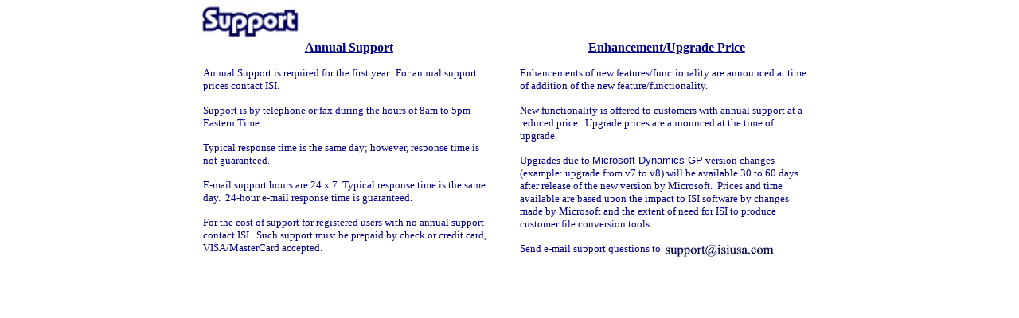

--- FILE ---
content_type: text/html
request_url: http://www.isiusa.com/support.htm
body_size: 7635
content:
<!doctype html public "-//w3c//dtd html 4.0 transitional//en">
<html>
<head>
   <meta http-equiv="Content-Type" content="text/html; charset=iso-8859-1">
   <meta name="GENERATOR" content="Microsoft FrontPage 6.0">
   <title>ISI Support</title>
<!--
<% REM ######################################################################### %>
<% REM                                                                           %>
<% REM   support.htm                                                             %>
<% REM                                                                           %>
<% REM   Copyright © 1999, 2000, 2001, 2002 Integrated Software, Inc. All rights reserved.	     %>
<% REM   Updated 9/15/02                                  %>
<% REM ######################################################################### %>
-->
<link rel="stylesheet" type="text/css" href="assets/stylesheets/isiweb_stylesheet.css">
</head>
<body>
        <div align="center">
			<table border="0" width="800" id="table1">
				<tr>
					<td colspan="2">
					<p align="left">
<img SRC="support_banner1.jpg" ALT="Support" height=44 width=138></td>
				</tr>
				<tr>
					<td align="left" width="400" valign="top">

  <p class="MsoNormal" style="margin-top:0in;margin-right:11.7pt;margin-bottom:
0in;margin-left:9.0pt;margin-bottom:.0001pt;tab-stops:535.5pt" align="center"><b>
	<span style="mso-bidi-font-size: 10.0pt; font-family: Times New Roman; color: navy; text-decoration:underline"><font size="3">Annual
  Support</font></span></b></p>
  <p class="MsoNormal" style="margin-top:0in;margin-right:11.7pt;margin-bottom:
0in;margin-left:9.0pt;margin-bottom:.0001pt;tab-stops:535.5pt">&nbsp;</p>
<p class="MsoNormal" style="margin-top:0in;margin-right:11.7pt;margin-bottom:
0in;margin-left:9.0pt;margin-bottom:.0001pt;tab-stops:535.5pt">
<span style="mso-bidi-font-size:10.0pt;font-family:Times New Roman;color:navy">Annual
  Support is required for the first year.<span style="mso-spacerun: yes">&nbsp; 
For a</span>nnual
  support prices contact ISI.<span style="mso-spacerun:
yes">&nbsp; </span>
  </span></p>
<p class="MsoNormal" style="margin-top:0in;margin-right:11.7pt;margin-bottom:
0in;margin-left:9.0pt;margin-bottom:.0001pt;tab-stops:535.5pt">&nbsp;</p>
<p class="MsoNormal" style="margin-top:0in;margin-right:11.7pt;margin-bottom:
0in;margin-left:9.0pt;margin-bottom:.0001pt;tab-stops:535.5pt">
<span style="mso-bidi-font-size:10.0pt;font-family:Times New Roman;color:navy">
Support is by telephone or fax during the hours of 8am
  to 5pm Eastern Time.<span style="mso-spacerun: yes">&nbsp; </span>
  </span></p>
<p class="MsoNormal" style="margin-top:0in;margin-right:11.7pt;margin-bottom:
0in;margin-left:9.0pt;margin-bottom:.0001pt;tab-stops:535.5pt">&nbsp;</p>
<p class="MsoNormal" style="margin-top:0in;margin-right:11.7pt;margin-bottom:
0in;margin-left:9.0pt;margin-bottom:.0001pt;tab-stops:535.5pt">
<span style="mso-bidi-font-size:10.0pt;font-family:Times New Roman;color:navy">Typical
  response time is the same day; however, response time is not guaranteed.<span style="mso-spacerun: yes">&nbsp;
  </span>
  </span></p>
<p class="MsoNormal" style="margin-top:0in;margin-right:11.7pt;margin-bottom:
0in;margin-left:9.0pt;margin-bottom:.0001pt;tab-stops:535.5pt">&nbsp;</p>
<p class="MsoNormal" style="margin-top:0in;margin-right:11.7pt;margin-bottom:
0in;margin-left:9.0pt;margin-bottom:.0001pt;tab-stops:535.5pt">
<span style="mso-bidi-font-size:10.0pt;font-family:Times New Roman;color:navy">E-mail support 
hours are 24 x 7. Typical response time is the same day.<span style="mso-spacerun: yes">&nbsp;
  </span>24-hour e-mail response time is guaranteed.</span></p>
<p class="MsoNormal" style="margin-top:0in;margin-right:11.7pt;margin-bottom:
0in;margin-left:9.0pt;margin-bottom:.0001pt;tab-stops:535.5pt">&nbsp;</p>
<p class="MsoNormal" style="margin-top:0in;margin-right:11.7pt;margin-bottom:
0in;margin-left:9.0pt;margin-bottom:.0001pt;tab-stops:535.5pt">
<span style="font-family: Times New Roman; color: #000080">For the cost of
</span>
<span style="mso-bidi-font-size:10.0pt;font-family:Times New Roman;color:navy">support for 
registered users with no annual support&nbsp; contact ISI.&nbsp; Such support 
must be prepaid by check or credit card, VISA/MasterCard accepted.<o:p>
  </o:p>
  </span><font color="#000080"><br>
</font></p>
					</td>
					<td align="left" width="400" valign="top" height="200">
  <p class="MsoNormal" style="margin-top:0in;margin-right:11.7pt;margin-bottom:
0in;margin-left:9.0pt;margin-bottom:.0001pt;tab-stops:535.5pt" align="center">
	<span style="mso-bidi-font-size: 10.0pt; font-family: Times New Roman; color: navy">
	<u><font size="3"><b>Enhancement/Upgrade
  Price</b></font></u><o:p>
  </o:p>
  </span></p>
  <p class="MsoNormal" style="margin-top:0in;margin-right:11.7pt;margin-bottom:
0in;margin-left:9.0pt;margin-bottom:.0001pt;tab-stops:535.5pt">&nbsp;</p>
	<p class="MsoNormal" style="margin-top:0in;margin-right:11.7pt;margin-bottom:
0in;margin-left:9.0pt;margin-bottom:.0001pt;tab-stops:535.5pt">
	<span style="mso-bidi-font-size:10.0pt;font-family:Times New Roman;color:navy">Enhancements
  of new features/functionality are announced at time of addition of the new
  feature/functionality.<span style="mso-spacerun: yes">&nbsp; </span>
  </span></p>
	<p class="MsoNormal" style="margin-top:0in;margin-right:11.7pt;margin-bottom:
0in;margin-left:9.0pt;margin-bottom:.0001pt;tab-stops:535.5pt">&nbsp;</p>
	<p class="MsoNormal" style="margin-top:0in;margin-right:11.7pt;margin-bottom:
0in;margin-left:9.0pt;margin-bottom:.0001pt;tab-stops:535.5pt">
	<span style="mso-bidi-font-size:10.0pt;font-family:Times New Roman;color:navy">New
  functionality is offered to customers with annual support at a reduced
  price.<span style="mso-spacerun: yes">&nbsp; </span>Upgrade prices are
  announced at the time of upgrade.<span style="mso-spacerun: yes">&nbsp; </span>
  </span></p>
	<p class="MsoNormal" style="margin-top:0in;margin-right:11.7pt;margin-bottom:
0in;margin-left:9.0pt;margin-bottom:.0001pt;tab-stops:535.5pt">&nbsp;</p>
	<p class="MsoNormal" style="margin-top:0in;margin-right:11.7pt;margin-bottom:
0in;margin-left:9.0pt;margin-bottom:.0001pt;tab-stops:535.5pt">
	<span style="mso-bidi-font-size:10.0pt;font-family:Times New Roman;color:navy">Upgrades
  due to 
  </span>
<font color="#000080">Microsoft Dynamics GP</font><span style="mso-bidi-font-size:10.0pt;font-family:Times New Roman;color:navy"> version changes (example: upgrade from v7 to v8)
  will be available 30 to 60 days after release of the new version by Microsoft.<span style="mso-spacerun: yes">&nbsp; </span>
	Prices and time available are based upon the impact to ISI software by 
	changes made by Microsoft and the extent of need for ISI to produce customer file conversion 
	tools.<o:p>
  </o:p>
  </span></p>
	<p class="MsoNormal" style="margin-top:0in;margin-right:11.7pt;margin-bottom:
0in;margin-left:9.0pt;margin-bottom:.0001pt;tab-stops:535.5pt">&nbsp;</p>
	<p class="MsoNormal" style="margin-top:0in;margin-right:11.7pt;margin-bottom:
0in;margin-left:9.0pt;margin-bottom:.0001pt;tab-stops:535.5pt">
	<span style="mso-bidi-font-size:10.0pt;font-family:Times New Roman;color:navy">Send e-mail support questions to <span style="mso-spacerun:
yes">&nbsp;</span><img border="0" src="email_support.jpg" width="136" height="18" align="center">&nbsp;&nbsp;&nbsp;</span></p>
  					</td>
				</tr>
				</table>
		</div>
	
</body>
</html>


--- FILE ---
content_type: text/css
request_url: http://www.isiusa.com/assets/stylesheets/isiweb_stylesheet.css
body_size: 436
content:
BODY
{
    COLOR: midnightblue;
    FONT-FAMILY: Arial;
    FONT-SIZE: 10pt;
    MARGIN: 0px
}
BODY A:link
{
    COLOR: midnightblue;
    FONT-SIZE: 10pt
}
BODY A:visited
{
    COLOR: midnightblue;
    FONT-SIZE: 10pt
}
TD
{
    COLOR: midnightblue;
    FONT-FAMILY: Arial;
    FONT-SIZE: 10pt
}
H2
{
    COLOR: midnightblue;
    FONT-FAMILY: Arial
}
I
{
    COLOR: midnightblue
}
